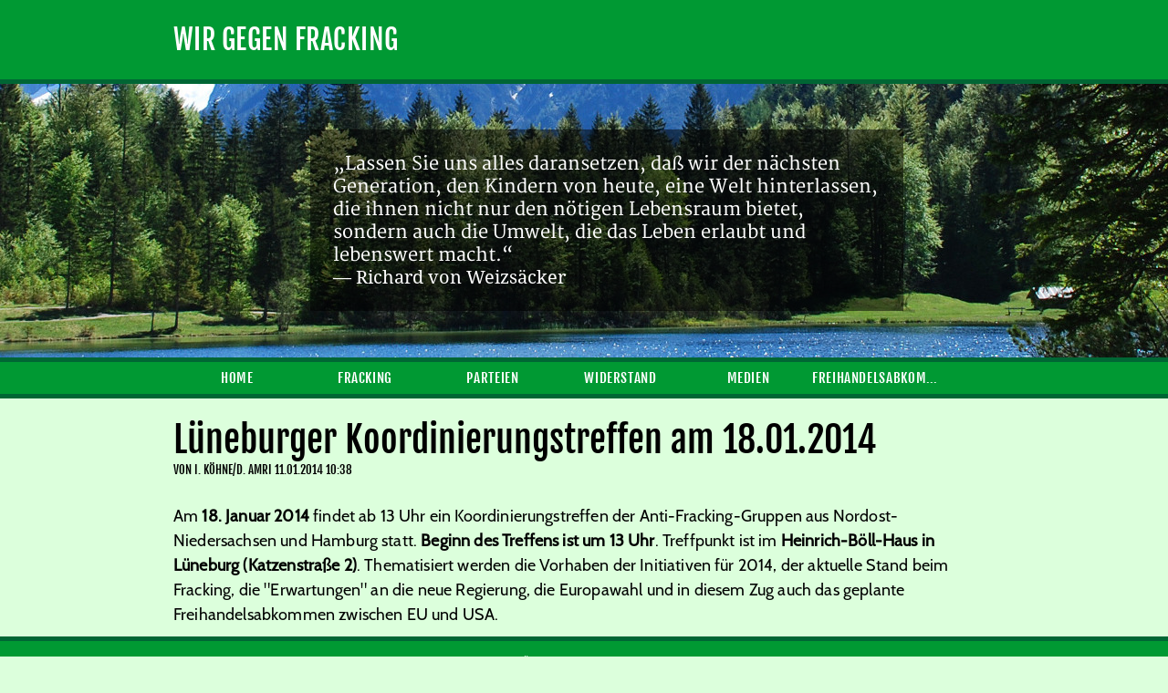

--- FILE ---
content_type: text/html
request_url: http://wir-gegen-fracking.de/article.php?articleId=138
body_size: 2565
content:

<!DOCTYPE html>

<html>
	<head>
		<title>Lüneburger Koordinierungstreffen am 18.01.2014</title>
		
		<link rel="stylesheet" type="text/css" href="/styles/style.css">
		
		<link rel="stylesheet" type="text/css" href="/styles/menu.css">
		<link rel="stylesheet" type="text/css" href="/styles/articles_style.css">
		
		<script type="text/javascript" src="/slideShow.js"></script>

		<meta http-equiv="content-type" content="text/html; charset=utf-8">
		<meta name="description" content="Fracking, Gasbohren, Hydraulic Fracturing, Niedersachsen, Lüneburg, Wir Gegen Fracking, Erdgas">		
	</head>
	<body>
		<div id="header">
	<div id="banner">
		WIR GEGEN FRACKING
	</div>
	
	<hr style="background: #006634; height: 5px; border: none;">
	
	<div style="height: 300px; overflow: hidden; position: relative;">
			
		<div id="slide1" class="slide" style="opacity: 1; filter: alpha(opacity=100);">
			<img alt="Natur" src="bilder/slide1.jpg" title="Quelle: scx.hu">
			<div class="slide_quote_box" style="top: 50px;">
				<p class="slide_quote_text">„Lassen Sie uns alles daransetzen, daß wir der nächsten Generation, den Kindern von heute, eine Welt hinterlassen, die ihnen nicht nur den nötigen Lebensraum bietet, sondern auch die Umwelt, die das Leben erlaubt und lebenswert macht.“</p>
				<p class="slide_quote_creator">— Richard von Weizsäcker</p>
			</div>
		</div>
		
		<div id="slide2" class="slide" style="opacity: 0; filter: alpha(opacity=0);">
			<img alt="Ölfelder" src="bilder/slide2.jpg" title="Autor: Arne Hückelheim, Quelle: Wikimedia Commons">
			<div class="slide_quote_box" style="top: 90px;">
				<p class="slide_quote_text">„Ein endlicher Rohstoff kann schon denklogisch nicht die Zukunft sein! [...] Die Zukunft kann nur postfossil sein!“</p>
				<p class="slide_quote_creator">— Michael Bauchmüller</p>
			</div>
		</div>
		
		<div id="slide3" class="slide" style="opacity: 0; filter: alpha(opacity=0);">
			<img alt="Wiese" src="bilder/slide3.jpg" title="Autor: Walter Siegmund, Quelle: Wikimedia Commons">
			<div class="slide_quote_box" style="top: 40px;">
				<p class="slide_quote_text">„Eine Protestbewegung ist zwangsläufig gegen etwas. Wir sind gegen Fracking, weil wir für eine intelligente Energienutzung, ein intaktes Ökosystem ohne (noch mehr) Chemie in Luft, Böden und Wasser und damit für eine erhaltenswerte Lebenswelt für alle stehen. <br> Gegen ist also für.“</p>
				<p class="slide_quote_creator">— Ch. Stoldt und I. Köhne</p>
			</div>
		</div>
		
		<div id="slide4" class="slide" style="opacity: 0; filter: alpha(opacity=0);">
			<img alt="Brennendes Wasser - Gasland" src="bilder/slide4.jpg" title="Quelle: Gasland">
			<div class="slide_quote_box" style="top: 90px;">
				<p class="slide_quote_text">„Alles was gegen die Natur ist, hat auf die Dauer keinen Bestand.“</p>
				<p class="slide_quote_creator">— Charles Darwin</p>
			</div>
		</div>
		
	</div>
	
	<hr style="background: #006634; height: 5px; border: none;">

	<div id="menu">
		<ul><li><a href="index.php">Home</a><ul><li><a href="category.php?catId=23">Allgemeines</a></li><li><a href="category.php?catId=2">Presse</a></li><li><a href="category.php?catId=3">Briefe</a></li><li><a href="middle.php">Gästebuch</a></li></ul></li></ul><ul><li><a href="category.php?catId=4">Fracking</a><ul><li><a href="category.php?catId=50">Fracking International</a></li><li><a href="category.php?catId=5">Unternehmen</a></li><li><a href="category.php?catId=6">Karten</a></li><li><a href="category.php?catId=7">LBEG/BGR</a></li><li><a href="category.php?catId=47">Gefahren</a></li></ul></li></ul><ul><li><a href="category.php?catId=8">Parteien</a><ul><li><a href="category.php?catId=45">CDU</a></li><li><a href="category.php?catId=30">SPD</a></li><li><a href="category.php?catId=11">Die Grünen</a></li><li><a href="category.php?catId=12">FDP</a></li><li><a href="category.php?catId=13">Die Linke</a></li><li><a href="category.php?catId=49">Piraten</a></li><li><a href="category.php?catId=56">AfD</a></li><li><a href="category.php?catId=54">Verbände</a></li></ul></li></ul><ul><li><a href="category.php?catId=15">Widerstand</a><ul><li><a href="category.php?catId=16">Ideen</a></li><li><a href="category.php?catId=17">Initiativen</a></li><li><a href="category.php?catId=22">Ergebnisse</a></li><li><a href="category.php?catId=53">Aktionen</a></li></ul></li></ul><ul><li><a href="category.php?catId=33">Medien</a><ul><li><a href="category.php?catId=26">Videos</a></li><li><a href="category.php?catId=48">Musik</a></li><li><a href="category.php?catId=25">Bilder</a></li><li><a href="category.php?catId=31">Literaturtipps</a></li></ul></li></ul><ul><li><a href="category.php?catId=46">Freihandelsabkommen</a><ul><li><a href="category.php?catId=61">Landwirtschaft</a></li></ul></li></ul>		
		<div style="clear: both;"></div>
	
	</div>

</div>

<hr style="background: #006634; height: 5px; border: none;">		<div id="content">

			<div itemscope itemtype="http://schema.org/Article" class="article">
				<div class="article_headline">
						<div itemprop="name" class="article_title">Lüneburger Koordinierungstreffen am 18.01.2014</div>
						<div class="article_authordate"> VON <span itemprop="author" itemscope itemtype="http://schema.org/Person"><span itemprop="name">I. Köhne/D. Amri</span></span> <time itemprop="datePublished" datetime="">11.01.2014 10:38</time></div>
						<div class="clearer"></div>
					</div>
					<div itemprop="articleBody" class="article_text"><div><div><div><span>Am <b>18. Januar 2014</b> findet ab 13 Uhr ein Koordinierungstreffen der Anti-Fracking-Gruppen aus Nordost-Niedersachsen und Hamburg statt. <b>Beginn des Treffens ist um 13 Uhr</b>. Treffpunkt ist im <b>Heinrich-Böll-Haus in Lüneburg (Katzenstraße 2)</b>. Thematisiert werden die Vorhaben der Initiativen für 2014, der aktuelle Stand beim Fracking, die "Erwartungen" an die neue Regierung, die Europawahl und in diesem Zug auch das geplante Freihandelsabkommen zwischen EU und USA.</span></div></div></div></div>			</div>
		</div>
		
		<div style="clear: both;"></div>
		
		<hr style="background: #006634; height: 5px; border: none;">
<div id="footer">
	<div style="margin: 0 auto; width: 900px;">
		<table style="margin: 0 auto;">
			<tr>
				<td style="vertical-align: top; padding: 10px;">
					<span style="font-weight: bold;">Über uns</span><br>
					<a href="impressum.php">Impressum</a><br>
					<a href="impressum.php">Kontakt</a>
				</td>
				<td style="vertical-align: top; padding: 10px;">
					<span style="font-weight: bold;">Sonstiges</span><br>
					<a href="autoren/index.html">Autorenportal</a><br>
					<a href="javascript:window.print();">Drucken</a>
				</td>
			</tr>
		</table>
	</div>
</div>
<div id="copyright">
	<div style="color: white; width: 900px; margin: 0 auto; font-size: 11px; line-height: 25px;">
		&copy; 2012 &ndash; 2014 Wir Gegen Fracking
	</div>
</div>	
	</body>
</html>

--- FILE ---
content_type: text/css
request_url: http://wir-gegen-fracking.de/styles/menu.css
body_size: 1357
content:
#header {
	width: 100%;
	background-color: #009933;
	z-index: 0;
	/*Durch <hr> ersetzt
	-moz-box-shadow: 0 1px 1px 1px #999;
	-webkit-box-shadow: 0 1px 1px 1px #999;
	box-shadow: 0 1px 1px 1px #999;
	*/
}

#menu {
	width: 900px; 
	font-family: Verdana; 
	font-size: 15px; 
	line-height: 35px;
	text-transform: uppercase;
	margin: 0 auto;
}

#menu a {
	background: #009933; 
	color: white;
	display: block;  
	font-family: 'Fjalla One';
	letter-spacing: 0.04rem;
	text-align: center;
	text-decoration: none;
}

#menu span {
	display: block;  
	text-align: center; 
	color: white;
}

#menu a {
	font-family: 'Fjalla One';
	letter-spacing: 0.04rem;
	overflow: hidden;
	text-overflow: ellipsis;
	white-space: nowrap;
}

#menu ul {
	list-style-type: none;
	float: left;
	width: 140px;
}

#menu ul a:hover {
	background: #006634;
}

#menu ul li { 
	/*position: relative;*/
	background: #009933;
} 

#menu ul li:hover { 
	background: #009933;
} 

#menu ul li:hover ul{
	display:block;
}

#menu ul ul {
	position: absolute; 
	z-index: 2; 
	display: none; 
	line-height: 25px;
	border-bottom: 5px solid #006634;
}

#menu ul ul a {
	padding: 0 10px;
	text-align: left;
}


#menu ul ul a:hover {
	text-decoration: underline;
	color: #ff7b23;
}

#menu ul ul li {
	border-left: 5px solid #006634;
	border-right: 5px solid #006634;
	/*border-bottom: 1px solid white;*/
} 

--- FILE ---
content_type: text/css
request_url: http://wir-gegen-fracking.de/styles/articles_style.css
body_size: 1335
content:
.article {
	margin: 10px 0;
	width: 900px;
	float: left;
}

.article_authordate {
	font-family: 'Fjalla One';
	font-size: 13px;
	text-transform: uppercase; 
}

.article_text {
	font-family: Cabin;
	font-size: 18px;
	line-height: 1.5;
	letter-spacing: 0.01rem;
	margin-top: 30px;
}

.article_text a {
	color: #ff7b23;
	text-decoration: none;
}

.article_text a:hover {
	text-decoration: underline;
}

.article_text img {
	float: left
}

.article_text p {
	margin-top: 15px;
}

.article_title {
	font-family: 'Fjalla One';
	font-weight: 400;
	font-size: 40px;
	overflow: hidden;
	text-overflow: ellipsis;
}

.article_title a {
	color: white;
	text-decoration: none;
}

.article_title a:hover {
	color: #ff7b23;
	text-decoration: underline;
}

blockquote {
	border-left: 5px solid #009933;
	background: #EEE;
	margin: 15px;
	padding: 10px;
	padding-left: 30px;
}

iframe {
	display: block;
	margin: 0 auto;
}

.vr {
	background: black;
	height: 1px;
	margin-top: 5px;
	width: 100%;
}

.zitat {
	border-left: 5px solid #009933;
	background: #EEE;
	padding: 10px;
	padding-left: 30px;
}

/*.zitat{
	background: url('../bilder/zitat.png') no-repeat;
	background-color: #dce5de;
	border-top: 1px solid #04B404;
	border-bottom: 1px solid #04B404; 
	border-left: none; 
	border-right: none; 
	line-height: 20px;
	padding: 5px 15px 5px 70px;
}*/